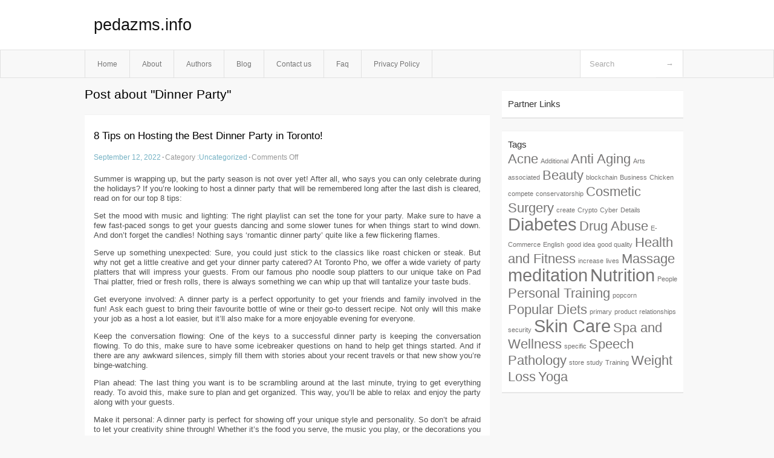

--- FILE ---
content_type: text/html; charset=UTF-8
request_url: https://pedazms.info/tag/dinner-party
body_size: 3652
content:
<!DOCTYPE html PUBLIC "-//W3C//DTD XHTML 1.0 Transitional//EN" "http://www.w3.org/TR/xhtml1/DTD/xhtml1-transitional.dtd">
<html xmlns="http://www.w3.org/1999/xhtml" dir="ltr" lang="en-US">
<head profile="http://gmpg.org/xfn/11">
	<meta http-equiv="Content-Type" content="text/html; charset=UTF-8" />
	<link rel="stylesheet" href="https://pedazms.info/wp-content/themes/mx/style.css" type="text/css" media="screen" />
	<link rel="pingback" href="https://pedazms.info/xmlrpc.php" />
	<title>Dinner Party &laquo;  pedazms.info</title>
	<link rel="start" href="https://pedazms.info" title="pedazms.info Home" />
	<link rel="alternate" type="application/rss+xml" title="pedazms.info &raquo; Feed" href="https://pedazms.info/feed" />
<link rel="alternate" type="application/rss+xml" title="pedazms.info &raquo; Comments Feed" href="https://pedazms.info/comments/feed" />
<link rel="alternate" type="application/rss+xml" title="pedazms.info &raquo; Dinner Party Tag Feed" href="https://pedazms.info/tag/dinner-party/feed" />
<link rel="EditURI" type="application/rsd+xml" title="RSD" href="https://pedazms.info/xmlrpc.php?rsd" />
<link rel="wlwmanifest" type="application/wlwmanifest+xml" href="https://pedazms.info/wp-includes/wlwmanifest.xml" /> 
<link rel='index' title='pedazms.info' href='https://pedazms.info' />
<meta name="generator" content="WordPress 3.1.3" />
<style type="text/css">        #header {            background:#fff url();        }		.siteName a,.description{color:#111111}    </style></head>
<body class="archive tag tag-dinner-party tag-56">

<div id="header">
		<div class="container">
					<h1 class="siteName">
									<a href="https://pedazms.info" title="pedazms.info">pedazms.info</a>
							</h1>

		</div>
		<div id="globalNavi">
			<div class="container">
					<div class="menu"><ul><li ><a href="https://pedazms.info/" title="Home">Home</a></li><li class="page_item page-item-5"><a href="https://pedazms.info/about" title="About">About</a></li><li class="page_item page-item-13"><a href="https://pedazms.info/authors" title="Authors">Authors</a></li><li class="page_item page-item-9"><a href="https://pedazms.info/blog" title="Blog">Blog</a></li><li class="page_item page-item-7"><a href="https://pedazms.info/contact-us" title="Contact us">Contact us</a></li><li class="page_item page-item-11"><a href="https://pedazms.info/faq" title="Faq">Faq</a></li><li class="page_item page-item-15"><a href="https://pedazms.info/privacy-policy" title="Privacy Policy">Privacy Policy</a></li></ul></div>
	
				<form method="get" id="searchform" action="https://pedazms.info/">
<div>
    <input type="text" name="s" id="s" value="Search" onfocus="if (this.value == 'Search') {this.value = '';}" onblur="if (this.value == '') {this.value = 'Search';}" />
    <input type="submit" id="gs" value="&#8594;"/>
    </div>
</form>			</div>
		</div>		
	</div>
<div class="clear"></div>
<div id="content">
		<div class="clear"></div>



	<div id="main">
		<h1 class="entry-title">Post about  "Dinner Party"</h1>
		<div class="section entry" id="entry39">
						<div class="post">	
				<h2 class="entry-title"><a href="https://pedazms.info/8-tips-on-hosting-the-best-dinner-party-in-toronto,html">8 Tips on Hosting the Best Dinner Party in Toronto!</a></h2>
				<div class="info">
					<span class="postinfo"><a href="https://pedazms.info/8-tips-on-hosting-the-best-dinner-party-in-toronto,html">September 12, 2022</a><span class="separator">&#183;</span></span>
					<span class="postinfo">Category :<a href="https://pedazms.info/category/uncategorized" title="View all posts in Uncategorized" rel="category tag">Uncategorized</a><span class="separator">&#183;</span></span>
					<span class="postinfo"><span>Comments Off</span></span>
				</div>
				<div class="entry">
										<p>Summer is wrapping up, but the party season is not over yet! After all, who says you can only celebrate during the holidays? If you&#8217;re looking to host a dinner party that will be remembered long after the last dish is cleared, read on for our top 8 tips:</p>
<p>Set the mood with music and lighting: The right playlist can set the tone for your party. Make sure to have a few fast-paced songs to get your guests dancing and some slower tunes for when things start to wind down. And don&#8217;t forget the candles! Nothing says &#8216;romantic dinner party&#8217; quite like a few flickering flames.</p>
<p>Serve up something unexpected: Sure, you could just stick to the classics like roast chicken or steak. But why not get a little creative and get your dinner party catered? At Toronto Pho, we offer a wide variety of party platters that will impress your guests. From our famous pho noodle soup platters to our unique take on Pad Thai platter, fried or fresh rolls, there is always something we can whip up that will tantalize your taste buds.</p>
<p>Get everyone involved: A dinner party is a perfect opportunity to get your friends and family involved in the fun! Ask each guest to bring their favourite bottle of wine or their go-to dessert recipe. Not only will this make your job as a host a lot easier, but it&#8217;ll also make for a more enjoyable evening for everyone.</p>
<p>Keep the conversation flowing: One of the keys to a successful dinner party is keeping the conversation flowing. To do this, make sure to have some icebreaker questions on hand to help get things started. And if there are any awkward silences, simply fill them with stories about your recent travels or that new show you&#8217;re binge-watching.</p>
<p>Plan ahead: The last thing you want is to be scrambling around at the last minute, trying to get everything ready. To avoid this, make sure to plan and get organized. This way, you&#8217;ll be able to relax and enjoy the party along with your guests.</p>
<p>Make it personal: A dinner party is perfect for showing off your unique style and personality. So don&#8217;t be afraid to let your creativity shine through! Whether it&#8217;s the food you serve, the music you play, or the decorations you choose, make sure everything reflects who you are as a host.</p>
<p>Keep it simple: One of the biggest mistakes people make when hosting a dinner party is trying to do too much. Instead of going overboard, focus on keeping things simple. This way, you&#8217;ll be less likely to get stressed out, and your guests will have a more enjoyable evening.</p>
<p>Have fun!: Last but not least, don&#8217;t forget to have fun! After all, that&#8217;s what a dinner party is all about. So kick back, relax, and enjoy the evening with your friends and family.</p>
<div class="mads-block"></div>					</div>

			</div>
					</div><!-- section entry -->
	<!-- page navi -->
		</div><!-- main -->
	<div id="sidebar">
<ul>
<li id="execphp-3" class="widget-container widget_execphp"><span class="widgettitle">Partner Links</span>			<div class="execphpwidget"></div>
		</li><li id="tag_cloud-3" class="widget-container widget_tag_cloud"><span class="widgettitle">Tags</span><div class="tagcloud"><a href='https://pedazms.info/tag/acne' class='tag-link-88' title='2 topics' style='font-size: 16.4pt;'>Acne</a>
<a href='https://pedazms.info/tag/additional' class='tag-link-10' title='1 topic' style='font-size: 8pt;'>Additional</a>
<a href='https://pedazms.info/tag/anti-aging' class='tag-link-86' title='2 topics' style='font-size: 16.4pt;'>Anti Aging</a>
<a href='https://pedazms.info/tag/arts' class='tag-link-25' title='1 topic' style='font-size: 8pt;'>Arts</a>
<a href='https://pedazms.info/tag/associated' class='tag-link-22' title='1 topic' style='font-size: 8pt;'>associated</a>
<a href='https://pedazms.info/tag/beauty' class='tag-link-85' title='2 topics' style='font-size: 16.4pt;'>Beauty</a>
<a href='https://pedazms.info/tag/blockchain' class='tag-link-28' title='1 topic' style='font-size: 8pt;'>blockchain</a>
<a href='https://pedazms.info/tag/business' class='tag-link-26' title='1 topic' style='font-size: 8pt;'>Business</a>
<a href='https://pedazms.info/tag/chicken' class='tag-link-17' title='1 topic' style='font-size: 8pt;'>Chicken</a>
<a href='https://pedazms.info/tag/compete' class='tag-link-4' title='1 topic' style='font-size: 8pt;'>compete</a>
<a href='https://pedazms.info/tag/conservatorship' class='tag-link-24' title='1 topic' style='font-size: 8pt;'>conservatorship</a>
<a href='https://pedazms.info/tag/cosmetic-surgery' class='tag-link-90' title='2 topics' style='font-size: 16.4pt;'>Cosmetic Surgery</a>
<a href='https://pedazms.info/tag/create' class='tag-link-19' title='1 topic' style='font-size: 8pt;'>create</a>
<a href='https://pedazms.info/tag/crypto' class='tag-link-27' title='1 topic' style='font-size: 8pt;'>Crypto</a>
<a href='https://pedazms.info/tag/cyber' class='tag-link-29' title='1 topic' style='font-size: 8pt;'>Cyber</a>
<a href='https://pedazms.info/tag/details' class='tag-link-16' title='1 topic' style='font-size: 8pt;'>Details</a>
<a href='https://pedazms.info/tag/diabetes' class='tag-link-38' title='3 topics' style='font-size: 22pt;'>Diabetes</a>
<a href='https://pedazms.info/tag/drug-abuse' class='tag-link-84' title='2 topics' style='font-size: 16.4pt;'>Drug Abuse</a>
<a href='https://pedazms.info/tag/e-commerce' class='tag-link-31' title='1 topic' style='font-size: 8pt;'>E-Commerce</a>
<a href='https://pedazms.info/tag/english' class='tag-link-11' title='1 topic' style='font-size: 8pt;'>English</a>
<a href='https://pedazms.info/tag/good-idea' class='tag-link-7' title='1 topic' style='font-size: 8pt;'>good idea</a>
<a href='https://pedazms.info/tag/good-quality' class='tag-link-18' title='1 topic' style='font-size: 8pt;'>good quality</a>
<a href='https://pedazms.info/tag/health-and-fitness' class='tag-link-87' title='2 topics' style='font-size: 16.4pt;'>Health and Fitness</a>
<a href='https://pedazms.info/tag/increase' class='tag-link-5' title='1 topic' style='font-size: 8pt;'>increase</a>
<a href='https://pedazms.info/tag/lives' class='tag-link-13' title='1 topic' style='font-size: 8pt;'>lives</a>
<a href='https://pedazms.info/tag/massage' class='tag-link-89' title='2 topics' style='font-size: 16.4pt;'>Massage</a>
<a href='https://pedazms.info/tag/meditation' class='tag-link-23' title='3 topics' style='font-size: 22pt;'>meditation</a>
<a href='https://pedazms.info/tag/nutrition' class='tag-link-46' title='3 topics' style='font-size: 22pt;'>Nutrition</a>
<a href='https://pedazms.info/tag/people' class='tag-link-6' title='1 topic' style='font-size: 8pt;'>People</a>
<a href='https://pedazms.info/tag/personal-training' class='tag-link-83' title='2 topics' style='font-size: 16.4pt;'>Personal Training</a>
<a href='https://pedazms.info/tag/popcorn' class='tag-link-9' title='1 topic' style='font-size: 8pt;'>popcorn</a>
<a href='https://pedazms.info/tag/popular-diets' class='tag-link-80' title='2 topics' style='font-size: 16.4pt;'>Popular Diets</a>
<a href='https://pedazms.info/tag/primary' class='tag-link-14' title='1 topic' style='font-size: 8pt;'>primary</a>
<a href='https://pedazms.info/tag/product' class='tag-link-21' title='1 topic' style='font-size: 8pt;'>product</a>
<a href='https://pedazms.info/tag/relationships' class='tag-link-20' title='1 topic' style='font-size: 8pt;'>relationships</a>
<a href='https://pedazms.info/tag/security' class='tag-link-30' title='1 topic' style='font-size: 8pt;'>security</a>
<a href='https://pedazms.info/tag/skin-care' class='tag-link-51' title='3 topics' style='font-size: 22pt;'>Skin Care</a>
<a href='https://pedazms.info/tag/spa-and-wellness' class='tag-link-81' title='2 topics' style='font-size: 16.4pt;'>Spa and Wellness</a>
<a href='https://pedazms.info/tag/specific' class='tag-link-8' title='1 topic' style='font-size: 8pt;'>specific</a>
<a href='https://pedazms.info/tag/speech-pathology' class='tag-link-79' title='2 topics' style='font-size: 16.4pt;'>Speech Pathology</a>
<a href='https://pedazms.info/tag/store' class='tag-link-15' title='1 topic' style='font-size: 8pt;'>store</a>
<a href='https://pedazms.info/tag/study' class='tag-link-12' title='1 topic' style='font-size: 8pt;'>study</a>
<a href='https://pedazms.info/tag/training' class='tag-link-3' title='1 topic' style='font-size: 8pt;'>Training</a>
<a href='https://pedazms.info/tag/weight-loss' class='tag-link-78' title='2 topics' style='font-size: 16.4pt;'>Weight Loss</a>
<a href='https://pedazms.info/tag/yoga' class='tag-link-82' title='2 topics' style='font-size: 16.4pt;'>Yoga</a></div>
</li>
</ul>
</div>	<!-- wmm d --></div><!-- content --><div id="footer">		<p class="support">			 <div id="footer">Copyright &copy; 2026 <a href="https://pedazms.info" title="pedazms.info">pedazms.info</a> - All rights reserved<p/></div>
	</p>
</div><script defer src="https://static.cloudflareinsights.com/beacon.min.js/vcd15cbe7772f49c399c6a5babf22c1241717689176015" integrity="sha512-ZpsOmlRQV6y907TI0dKBHq9Md29nnaEIPlkf84rnaERnq6zvWvPUqr2ft8M1aS28oN72PdrCzSjY4U6VaAw1EQ==" data-cf-beacon='{"version":"2024.11.0","token":"08d9864f4c3c40768d0ca3a5fe78a5ff","r":1,"server_timing":{"name":{"cfCacheStatus":true,"cfEdge":true,"cfExtPri":true,"cfL4":true,"cfOrigin":true,"cfSpeedBrain":true},"location_startswith":null}}' crossorigin="anonymous"></script>
</body>
</html>